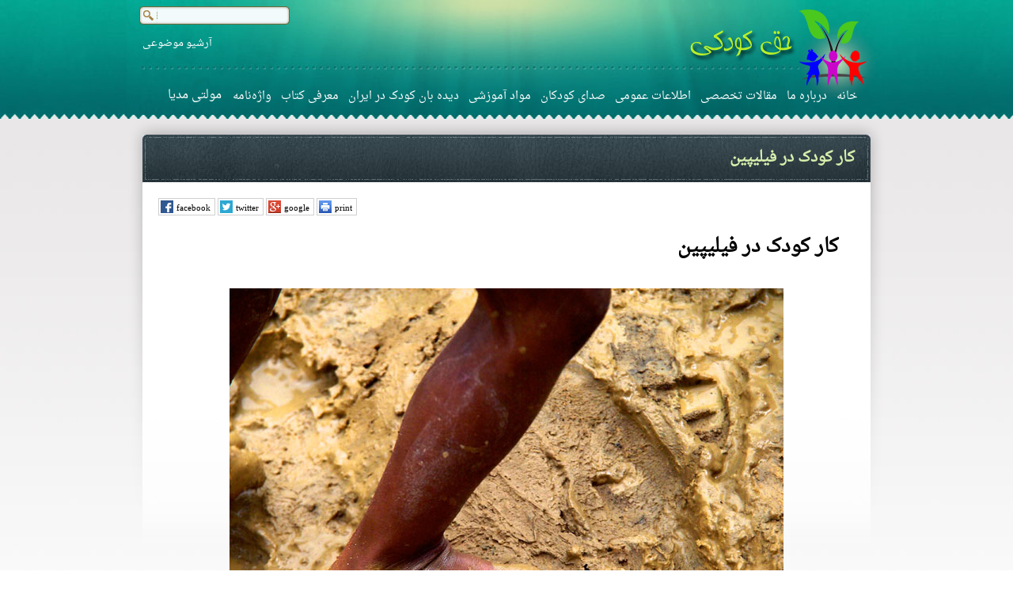

--- FILE ---
content_type: text/html; charset=UTF-8
request_url: https://right-to-childhood.com/?p=131
body_size: 5164
content:
<!DOCTYPE html>
<!--[if IE 7]>
<html class="ie ie7" lang="en-US">
<![endif]-->
<!--[if IE 8]>
<html class="ie ie8" lang="en-US">
<![endif]-->
<!--[if !(IE 7) & !(IE 8)]><!-->
<html lang="en-US">
<!--<![endif]-->
<head>
<meta charset="UTF-8" />
<meta name="viewport" content="width=device-width" />
<title>کار کودک در فیلیپین | Right to Childhood</title>
<link rel="pingback" href="https://right-to-childhood.com/xmlrpc.php" />
<!--[if lt IE 9]>
<script src="https://right-to-childhood.com/wp-content/themes/koodaki/js/html5.js" type="text/javascript"></script>
<![endif]-->
<meta property="og:title" content="کار کودک در فیلیپین" />
<meta property="og:description" content="&nbsp; کودک کارگر معدن طلا با پای برهنه در گل‌و‌لای و سنگ - در فیلیپین، حدود 18000 کودک در معادنی در مقیاس های کوچک کار می کنند. این کشور رتبه هجدهم تولید طلا را در سراسر جهان به خود اختصاص [&hellip;]" />
<meta property="og:type" content="article" />
<meta property="og:url" content="https://right-to-childhood.com/?p=131" />
<meta property="og:image" content="https://right-to-childhood.com/wp-content/uploads/2014/11/Price-Gold-Philippines-2014.jpg" />
<meta property="og:site_name" content="حق کودکی" />
<link rel='dns-prefetch' href='//s.w.org' />
<link rel="alternate" type="application/rss+xml" title="Right to Childhood &raquo; Feed" href="https://right-to-childhood.com/?feed=rss2" />
<link rel="alternate" type="application/rss+xml" title="Right to Childhood &raquo; Comments Feed" href="https://right-to-childhood.com/?feed=comments-rss2" />
<link rel="alternate" type="application/rss+xml" title="Right to Childhood &raquo; کار کودک در فیلیپین Comments Feed" href="https://right-to-childhood.com/?feed=rss2&#038;p=131" />
		<script type="text/javascript">
			window._wpemojiSettings = {"baseUrl":"https:\/\/s.w.org\/images\/core\/emoji\/12.0.0-1\/72x72\/","ext":".png","svgUrl":"https:\/\/s.w.org\/images\/core\/emoji\/12.0.0-1\/svg\/","svgExt":".svg","source":{"concatemoji":"https:\/\/right-to-childhood.com\/wp-includes\/js\/wp-emoji-release.min.js?ver=5.2.21"}};
			!function(e,a,t){var n,r,o,i=a.createElement("canvas"),p=i.getContext&&i.getContext("2d");function s(e,t){var a=String.fromCharCode;p.clearRect(0,0,i.width,i.height),p.fillText(a.apply(this,e),0,0);e=i.toDataURL();return p.clearRect(0,0,i.width,i.height),p.fillText(a.apply(this,t),0,0),e===i.toDataURL()}function c(e){var t=a.createElement("script");t.src=e,t.defer=t.type="text/javascript",a.getElementsByTagName("head")[0].appendChild(t)}for(o=Array("flag","emoji"),t.supports={everything:!0,everythingExceptFlag:!0},r=0;r<o.length;r++)t.supports[o[r]]=function(e){if(!p||!p.fillText)return!1;switch(p.textBaseline="top",p.font="600 32px Arial",e){case"flag":return s([55356,56826,55356,56819],[55356,56826,8203,55356,56819])?!1:!s([55356,57332,56128,56423,56128,56418,56128,56421,56128,56430,56128,56423,56128,56447],[55356,57332,8203,56128,56423,8203,56128,56418,8203,56128,56421,8203,56128,56430,8203,56128,56423,8203,56128,56447]);case"emoji":return!s([55357,56424,55356,57342,8205,55358,56605,8205,55357,56424,55356,57340],[55357,56424,55356,57342,8203,55358,56605,8203,55357,56424,55356,57340])}return!1}(o[r]),t.supports.everything=t.supports.everything&&t.supports[o[r]],"flag"!==o[r]&&(t.supports.everythingExceptFlag=t.supports.everythingExceptFlag&&t.supports[o[r]]);t.supports.everythingExceptFlag=t.supports.everythingExceptFlag&&!t.supports.flag,t.DOMReady=!1,t.readyCallback=function(){t.DOMReady=!0},t.supports.everything||(n=function(){t.readyCallback()},a.addEventListener?(a.addEventListener("DOMContentLoaded",n,!1),e.addEventListener("load",n,!1)):(e.attachEvent("onload",n),a.attachEvent("onreadystatechange",function(){"complete"===a.readyState&&t.readyCallback()})),(n=t.source||{}).concatemoji?c(n.concatemoji):n.wpemoji&&n.twemoji&&(c(n.twemoji),c(n.wpemoji)))}(window,document,window._wpemojiSettings);
		</script>
		<style type="text/css">
img.wp-smiley,
img.emoji {
	display: inline !important;
	border: none !important;
	box-shadow: none !important;
	height: 1em !important;
	width: 1em !important;
	margin: 0 .07em !important;
	vertical-align: -0.1em !important;
	background: none !important;
	padding: 0 !important;
}
</style>
	<link rel='stylesheet' id='wp-block-library-css'  href='https://right-to-childhood.com/wp-includes/css/dist/block-library/style.min.css?ver=5.2.21' type='text/css' media='all' />
<link rel='stylesheet' id='koodaki-style-css'  href='https://right-to-childhood.com/wp-content/themes/koodaki/style.css?ver=2' type='text/css' media='all' />
<link rel='stylesheet' id='koodaki-highlight-css'  href='https://right-to-childhood.com/wp-content/themes/koodaki/highlight.css?ver=2' type='text/css' media='all' />
<script type='text/javascript' src='https://right-to-childhood.com/wp-includes/js/jquery/jquery.js?ver=1.12.4-wp'></script>
<script type='text/javascript' src='https://right-to-childhood.com/wp-includes/js/jquery/jquery-migrate.min.js?ver=1.4.1'></script>
<link rel='https://api.w.org/' href='https://right-to-childhood.com/index.php?rest_route=/' />
<link rel="EditURI" type="application/rsd+xml" title="RSD" href="https://right-to-childhood.com/xmlrpc.php?rsd" />
<link rel="wlwmanifest" type="application/wlwmanifest+xml" href="https://right-to-childhood.com/wp-includes/wlwmanifest.xml" /> 
<link rel='prev' title='بدن من به خودم تعلق دارد!' href='https://right-to-childhood.com/?p=123' />
<link rel='next' title='نه! به ازدواج کودکان' href='https://right-to-childhood.com/?p=153' />
<meta name="generator" content="WordPress 5.2.21" />
<link rel="canonical" href="https://right-to-childhood.com/?p=131" />
<link rel='shortlink' href='https://right-to-childhood.com/?p=131' />
<link rel="alternate" type="application/json+oembed" href="https://right-to-childhood.com/index.php?rest_route=%2Foembed%2F1.0%2Fembed&#038;url=https%3A%2F%2Fright-to-childhood.com%2F%3Fp%3D131" />
<link rel="alternate" type="text/xml+oembed" href="https://right-to-childhood.com/index.php?rest_route=%2Foembed%2F1.0%2Fembed&#038;url=https%3A%2F%2Fright-to-childhood.com%2F%3Fp%3D131&#038;format=xml" />
		<style type="text/css">.recentcomments a{display:inline !important;padding:0 !important;margin:0 !important;}</style>
		</head>

<body >

<div class="header-box">
  <div class="header-content">
	<a href="https://right-to-childhood.com" class="logo"></a>
	<form class="search-form" method="get" id="searchform" action="https://right-to-childhood.com"><input type="text" value="" name="s" id="s" /><input class="button" type="submit" value="" /></form>	<div class="dropdown-menu" id="tag-menu-1">
	<div class="dropdown-menu-title">آرشيو موضوعی</div>
	<div class="dropdown-menu-items"><ul id="menu-categorymenu" class="menu"><li id="menu-item-763" class="menu-item menu-item-type-taxonomy menu-item-object-category menu-item-763"><a href="https://right-to-childhood.com/?cat=20">آموزش جنسی</a></li>
<li id="menu-item-46" class="menu-item menu-item-type-taxonomy menu-item-object-category menu-item-46"><a href="https://right-to-childhood.com/?cat=17">برابری جنسیتی</a></li>
<li id="menu-item-764" class="menu-item menu-item-type-taxonomy menu-item-object-category menu-item-764"><a href="https://right-to-childhood.com/?cat=23">تحصیل و آموزش</a></li>
<li id="menu-item-834" class="menu-item menu-item-type-taxonomy menu-item-object-category menu-item-834"><a href="https://right-to-childhood.com/?cat=28">حمایت از کودکان</a></li>
<li id="menu-item-47" class="menu-item menu-item-type-taxonomy menu-item-object-category menu-item-47"><a href="https://right-to-childhood.com/?cat=16">خشونت عليه کودکان</a></li>
<li id="menu-item-48" class="menu-item menu-item-type-taxonomy menu-item-object-category menu-item-48"><a href="https://right-to-childhood.com/?cat=18">دوران کودکی</a></li>
<li id="menu-item-765" class="menu-item menu-item-type-taxonomy menu-item-object-category menu-item-765"><a href="https://right-to-childhood.com/?cat=24">کودکان پناه‌جو، پناهنده، مهاجر</a></li>
</ul></div>
	</div>

	<div class="menu-mainmenu-container"><ul id="menu-mainmenu" class="main-menu"><li id="menu-item-4" class="menu-item menu-item-type-custom menu-item-object-custom menu-item-home menu-item-4"><a href="http://right-to-childhood.com/">خانه</a></li>
<li id="menu-item-13" class="menu-item menu-item-type-post_type menu-item-object-page menu-item-13"><a href="https://right-to-childhood.com/?page_id=2">درباره ما</a></li>
<li id="menu-item-9" class="menu-item menu-item-type-taxonomy menu-item-object-category menu-item-9"><a href="https://right-to-childhood.com/?cat=9">مقالات تخصصی</a></li>
<li id="menu-item-446" class="menu-item menu-item-type-taxonomy menu-item-object-category menu-item-446"><a href="https://right-to-childhood.com/?cat=22">اطلاعات عمومی</a></li>
<li id="menu-item-6" class="menu-item menu-item-type-taxonomy menu-item-object-category menu-item-6"><a href="https://right-to-childhood.com/?cat=6">صدای کودکان</a></li>
<li id="menu-item-10" class="menu-item menu-item-type-taxonomy menu-item-object-category menu-item-10"><a href="https://right-to-childhood.com/?cat=10">مواد آموزشی</a></li>
<li id="menu-item-1589" class="menu-item menu-item-type-taxonomy menu-item-object-category menu-item-1589"><a href="https://right-to-childhood.com/?cat=29">دیده بان کودک در ایران</a></li>
<li id="menu-item-8" class="menu-item menu-item-type-taxonomy menu-item-object-category menu-item-8"><a href="https://right-to-childhood.com/?cat=8">معرفی کتاب</a></li>
<li id="menu-item-1013" class="menu-item menu-item-type-post_type menu-item-object-page menu-item-1013"><a href="https://right-to-childhood.com/?page_id=997">واژه‌نامه</a></li>
</ul></div>	<div class="dropdown-menu" id="tag-menu-2">
	<div class="dropdown-menu-title">مولتی مدیا</div>
	<div class="dropdown-menu-items"><ul id="menu-multimediamenu" class="menu"><li id="menu-item-323" class="menu-item menu-item-type-taxonomy menu-item-object-category menu-item-323"><a href="https://right-to-childhood.com/?cat=3">ويدئو</a></li>
<li id="menu-item-1669" class="menu-item menu-item-type-taxonomy menu-item-object-category menu-item-1669"><a href="https://right-to-childhood.com/?cat=30">پادکست جای خالی</a></li>
<li id="menu-item-321" class="menu-item menu-item-type-taxonomy menu-item-object-category menu-item-321"><a href="https://right-to-childhood.com/?cat=12">صوت</a></li>
<li id="menu-item-324" class="menu-item menu-item-type-taxonomy menu-item-object-category current-post-ancestor current-menu-parent current-post-parent menu-item-324"><a href="https://right-to-childhood.com/?cat=14">قاب روز</a></li>
<li id="menu-item-322" class="menu-item menu-item-type-taxonomy menu-item-object-category menu-item-322"><a href="https://right-to-childhood.com/?cat=13">متن پی دی اف</a></li>
</ul></div>
	</div>

  </div> 
</div>
<div class="page" >

	<div class="wrapper">
<div class="page-container">
  <div class="page-header">
    <p>کار کودک در فیلیپین</p>    
    
  </div>

<div class="page-content">

  <div class="metadatabar">
	 <div class="share-button" id="share-facebook" data-href="https://right-to-childhood.com/?p=131" >facebook</div>
      <div class="share-button" id="share-twitter" data-href="https://right-to-childhood.com/?p=131" data-text="کار کودک در فیلیپین">twitter</div>
      <div class="share-button" id="share-google" data-href="https://right-to-childhood.com/?p=131">google</div>
      <a class="share-button" id="share-print" href="https://right-to-childhood.com/?p=131&print=1">print</a>
	  	  </div>


<div class="page-title"><h1>کار کودک در فیلیپین</h1></div>

  <div  class="page-text">
  <p><a href="http://right-to-childhood.com/wp-content/uploads/2014/11/Price-Gold-Philippines-2014.jpg"><img class="aligncenter size-full wp-image-132" src="http://right-to-childhood.com/wp-content/uploads/2014/11/Price-Gold-Philippines-2014.jpg" alt="Price-Gold-Philippines-2014" width="700" height="525" srcset="https://right-to-childhood.com/wp-content/uploads/2014/11/Price-Gold-Philippines-2014.jpg 700w, https://right-to-childhood.com/wp-content/uploads/2014/11/Price-Gold-Philippines-2014-300x225.jpg 300w, https://right-to-childhood.com/wp-content/uploads/2014/11/Price-Gold-Philippines-2014-624x468.jpg 624w" sizes="(max-width: 700px) 100vw, 700px" /></a></p>
<p>&nbsp;</p>
<p><em>کودک کارگر معدن طلا با پای برهنه در گل‌و‌لای و سنگ </em><em>- در فیلیپین، حدود 18000 کودک در معادنی در مقیاس های کوچک کار می کنند. این کشور رتبه هجدهم تولید طلا را در سراسر جهان به خود اختصاص داده است. افزایش مدام قیمت طلای جهانی نسبت مستقیم با افزایش تعداد کارگران کودک دارد</em><em>.</em></p>
<p style="text-align: left;"><em>عکس و توضیح از لاری پرایس</em></p>
<p style="text-align: left;"><em>منبع عکس</em><em>: larrycprice.com</em><em>- </em><em> </em><em>Larry C. Price</em></p>
  </div>

 </div>

 <div class="bseperator"></div>
</div>

</div><!-- .wrapper -->
</div><!-- .page -->

<div class="page-footer-box">
  <div class="page-footer-container">
    <div class="page-footer">
      <a href="https://right-to-childhood.com" class="footer-logo"></a>
            <div class="footer-buttons">
        <a href="https://www.facebook.com/pages/Right-to-Childhood-%D8%AD%D9%82-%DA%A9%D9%88%D8%AF%DA%A9%DB%8C/839110329466898" class="social-button" id="facebook"></a>
        <a href="https://twitter.com/right2childhood?lang=en" class="social-button" id="twitter"></a>
        <a href="https://plus.google.com/107604046535411639954" class="social-button" id="google"></a>
        <a href="https://www.youtube.com/channel/UCTT8pWsfrxKYwk9XUsItzaA" class="social-button" id="youtube"></a>
        <a href="https://instagram.com/right2childhood" class="social-button" id="instagram"></a>
        <a href="https://right-to-childhood.com/?feed=rss2" class="social-button" id="rss">
        </a>
      </div>
      
      <div class="menu-mainmenu-container"><ul id="menu-mainmenu-1" class="footer-menu"><li class="menu-item menu-item-type-custom menu-item-object-custom menu-item-home menu-item-4"><a href="http://right-to-childhood.com/">خانه</a></li>
<li class="menu-item menu-item-type-post_type menu-item-object-page menu-item-13"><a href="https://right-to-childhood.com/?page_id=2">درباره ما</a></li>
<li class="menu-item menu-item-type-taxonomy menu-item-object-category menu-item-9"><a href="https://right-to-childhood.com/?cat=9">مقالات تخصصی</a></li>
<li class="menu-item menu-item-type-taxonomy menu-item-object-category menu-item-446"><a href="https://right-to-childhood.com/?cat=22">اطلاعات عمومی</a></li>
<li class="menu-item menu-item-type-taxonomy menu-item-object-category menu-item-6"><a href="https://right-to-childhood.com/?cat=6">صدای کودکان</a></li>
<li class="menu-item menu-item-type-taxonomy menu-item-object-category menu-item-10"><a href="https://right-to-childhood.com/?cat=10">مواد آموزشی</a></li>
<li class="menu-item menu-item-type-taxonomy menu-item-object-category menu-item-1589"><a href="https://right-to-childhood.com/?cat=29">دیده بان کودک در ایران</a></li>
<li class="menu-item menu-item-type-taxonomy menu-item-object-category menu-item-8"><a href="https://right-to-childhood.com/?cat=8">معرفی کتاب</a></li>
<li class="menu-item menu-item-type-post_type menu-item-object-page menu-item-1013"><a href="https://right-to-childhood.com/?page_id=997">واژه‌نامه</a></li>
</ul></div>      <p class="copyright">استفاده از مطالب سايت "حق کودکی" تنها با ذکر منبع مجاز است</p>
      <script type='text/javascript' src='https://right-to-childhood.com/wp-content/themes/koodaki/js/slider.js?ver=20140711'></script>
<script type='text/javascript' src='https://right-to-childhood.com/wp-content/themes/koodaki/js/tagmenu.js?ver=20140711'></script>
<script type='text/javascript' src='https://right-to-childhood.com/wp-content/themes/koodaki/js/page.js?ver=20140711'></script>
<script type='text/javascript' src='https://right-to-childhood.com/wp-includes/js/wp-embed.min.js?ver=5.2.21'></script>
    </div>
  </div>
</div>
</body>
</html>

--- FILE ---
content_type: text/css
request_url: https://right-to-childhood.com/wp-content/themes/koodaki/style.css?ver=2
body_size: 7937
content:
/*
Theme Name: Koodaki
*/

@font-face {
    font-family: 'iran';
    src: url('./fonts/droid.ttf'), url('./fonts/droid.woff');
}

@font-face {
  font-family: 'Terafik';
  src: url('./fonts/wTerafik.woff') format('woff'), url('./fonts/wTerafik.ttf')  format('truetype'), url('./fonts/wTerafik.svg#Terafik-Bold') format('svg');
}


html, body, div, span, applet, object, iframe, h1, h2, h3, h4, h5, h6, p, blockquote, pre, a, abbr, acronym, address, big, cite, code, del, dfn, img, ins, kbd, q, s, samp, small, strike, strong, sub, sup, tt, var, b, u, i, center, dl, dt, dd, ol, ul, li, fieldset, form, label, legend, table, caption, tbody, tfoot, thead, tr, th, td, article, aside, canvas, details, embed, figure, figcaption, footer, header, hgroup, menu, nav, output, ruby, section, summary, time, mark, audio, video {
	margin: 0;
	padding: 0;
	border: 0;
	font-size: 105%;
	vertical-align: baseline;
}

body 
{
	line-height: 1;
}


ul {
	list-style: none;
}

ol
{
	list-style: arabic-indic;
}

blockquote,
q {
	quotes: none;
}
blockquote:before,
blockquote:after,
q:before,
q:after {
	content: '';
	content: none;
}
table {
	border-collapse: collapse;
	border-spacing: 0;
}
caption,
th,
td {
	font-weight: normal;
	text-align: left;
}
h1,
h2,
h3,
h4,
h5,
h6 {
	clear: both;
}
html {
	overflow-y: scroll;
	font-size: 100%;
	-webkit-text-size-adjust: 100%;
	-ms-text-size-adjust: 100%;
}
a:focus {
	outline: thin dotted;
}
article,
aside,
details,
figcaption,
figure,
footer,
header,
hgroup,
nav,
section {
	display: block;
}
audio,
canvas,
video {
	display: inline-block;
}
audio:not([controls]) {
	display: none;
}
del {
	color: #333;
}
ins {
	background: #fff9c0;
	text-decoration: none;
}
hr {
	background-color: #ccc;
	border: 0;
	height: 1px;
	margin: 24px;
	margin-bottom: 1.714285714rem;
}
sub,
sup {
	font-size: 75%;
	line-height: 0;
	position: relative;
	vertical-align: baseline;
}
sup {
	top: -0.5em;
}
sub {
	bottom: -0.25em;
}
small {
	font-size: smaller;
}
img {
	border: 0;
	-ms-interpolation-mode: bicubic;
}

/* Clearing floats */
.clear:after,
.wrapper:after,
.format-status .entry-header:after {
	clear: both;
}
.clear:before,
.clear:after,
.wrapper:before,
.wrapper:after,
.format-status .entry-header:before,
.format-status .entry-header:after {
	display: table;
	content: "";
}


/* =Repeatable patterns
-------------------------------------------------------------- */

/* Small headers */
.archive-title,
.page-title,
.widget-title,
.entry-content th,
.comment-content th {
	font-size: 11px;
	font-size: 0.785714286rem;
	line-height: 2.181818182;
	font-weight: bold;
	text-transform: uppercase;
	color: #636363;
}

/* Shared Post Format styling */
article.format-quote footer.entry-meta,
article.format-link footer.entry-meta,
article.format-status footer.entry-meta {
	font-size: 11px;
	font-size: 0.785714286rem;
	line-height: 2.181818182;
}

/* Form fields, general styles first */
button,
input,
select,
textarea {
	border: 1px solid #ccc;
	border-radius: 3px;
	font-family: inherit;
	padding: 6px;
	padding: 0.428571429rem;
}
button,
input {
	line-height: normal;
}
textarea {
	font-size: 100%;
	overflow: auto;
	vertical-align: top;
}

/* Reset non-text input types */
input[type="checkbox"],
input[type="radio"],
input[type="file"],
input[type="hidden"],
input[type="image"],
input[type="color"] {
	border: 0;
	border-radius: 0;
	padding: 0;
}

/* Buttons */
.menu-toggle,
input[type="submit"],
input[type="button"],
input[type="reset"],
article.post-password-required input[type=submit],
.bypostauthor cite span {
	padding: 6px 10px;
	padding: 0.428571429rem 0.714285714rem;
	font-size: 11px;
	font-size: 0.785714286rem;
	line-height: 1.428571429;
	font-weight: normal;
	color: #7c7c7c;
	background-color: #e6e6e6;
	background-repeat: repeat-x;
	background-image: -moz-linear-gradient(top, #f4f4f4, #e6e6e6);
	background-image: -ms-linear-gradient(top, #f4f4f4, #e6e6e6);
	background-image: -webkit-linear-gradient(top, #f4f4f4, #e6e6e6);
	background-image: -o-linear-gradient(top, #f4f4f4, #e6e6e6);
	background-image: linear-gradient(top, #f4f4f4, #e6e6e6);
	border: 1px solid #d2d2d2;
	border-radius: 3px;
	box-shadow: 0 1px 2px rgba(64, 64, 64, 0.1);
}
.menu-toggle,
button,
input[type="submit"],
input[type="button"],
input[type="reset"] {
	cursor: pointer;
}
button[disabled],
input[disabled] {
	cursor: default;
}
.menu-toggle:hover,
.menu-toggle:focus,
button:hover,
input[type="submit"]:hover,
input[type="button"]:hover,
input[type="reset"]:hover,
article.post-password-required input[type=submit]:hover {
	color: #5e5e5e;
	background-color: #ebebeb;
	background-repeat: repeat-x;
	background-image: -moz-linear-gradient(top, #f9f9f9, #ebebeb);
	background-image: -ms-linear-gradient(top, #f9f9f9, #ebebeb);
	background-image: -webkit-linear-gradient(top, #f9f9f9, #ebebeb);
	background-image: -o-linear-gradient(top, #f9f9f9, #ebebeb);
	background-image: linear-gradient(top, #f9f9f9, #ebebeb);
}
.menu-toggle:active,
.menu-toggle.toggled-on,
button:active,
input[type="submit"]:active,
input[type="button"]:active,
input[type="reset"]:active {
	color: #757575;
	background-color: #e1e1e1;
	background-repeat: repeat-x;
	background-image: -moz-linear-gradient(top, #ebebeb, #e1e1e1);
	background-image: -ms-linear-gradient(top, #ebebeb, #e1e1e1);
	background-image: -webkit-linear-gradient(top, #ebebeb, #e1e1e1);
	background-image: -o-linear-gradient(top, #ebebeb, #e1e1e1);
	background-image: linear-gradient(top, #ebebeb, #e1e1e1);
	box-shadow: inset 0 0 8px 2px #c6c6c6, 0 1px 0 0 #f4f4f4;
	border-color: transparent;
}
.bypostauthor cite span {
	color: #fff;
	background-color: #21759b;
	background-image: none;
	border: 1px solid #1f6f93;
	border-radius: 2px;
	box-shadow: none;
	padding: 0;
}

/* Responsive images */
.entry-content img,
.comment-content img,
.widget img {
	max-width: 100%; /* Fluid images for posts, comments, and widgets */
}
img[class*="align"],
img[class*="wp-image-"],
img[class*="attachment-"] {
	height: auto; /* Make sure images with WordPress-added height and width attributes are scaled correctly */
}
img.size-full,
img.size-large,
img.header-image,
img.wp-post-image {
	max-width: 100%;
	height: auto; /* Make sure images with WordPress-added height and width attributes are scaled correctly */
}

/* Make sure videos and embeds fit their containers */
embed,
iframe,
object,
video {
	max-width: 100%;
}
.entry-content .twitter-tweet-rendered {
	max-width: 100% !important; /* Override the Twitter embed fixed width */
}

/* Images */
.alignleft {
	float: left;
}
.alignright {
	float: right;
}
.aligncenter {
	display: block;
	margin-left: auto;
	margin-right: auto;
}
.entry-content img,
.comment-content img,
.widget img,
img.header-image,
.author-avatar img,
img.wp-post-image {
	/* Add fancy borders to all WordPress-added images but not things like badges and icons and the like */
	border-radius: 3px;
	box-shadow: 0 1px 4px rgba(0, 0, 0, 0.2);
}
.wp-caption {
	max-width: 100%; /* Keep wide captions from overflowing their container. */
	padding: 4px;
}
.wp-caption .wp-caption-text,
.gallery-caption,
.entry-caption {
	font-style: italic;
	font-size: 12px;
	font-size: 0.857142857rem;
	line-height: 2;
	color: #757575;
}
img.wp-smiley,
.rsswidget img {
	border: 0;
	border-radius: 0;
	box-shadow: none;
	margin-bottom: 0;
	margin-top: 0;
	padding: 0;
}
.entry-content dl.gallery-item {
	margin: 0;
}
.gallery-item a,
.gallery-caption {
	width: 90%;
}
.gallery-item a {
	display: block;
}
.gallery-caption a {
	display: inline;
}
.gallery-columns-1 .gallery-item a {
	max-width: 100%;
	width: auto;
}
.gallery .gallery-icon img {
	height: auto;
	max-width: 90%;
	padding: 5%;
}
.gallery-columns-1 .gallery-icon img {
	padding: 3%;
}

/* Navigation */
.site-content nav {
	clear: both;
	line-height: 2;
	overflow: hidden;
}
#nav-above {
	padding: 24px 0;
	padding: 1.714285714rem 0;
}
#nav-above {
	display: none;
}
.paged #nav-above {
	display: block;
}
.nav-previous,
.previous-image {
	float: left;
	width: 50%;
}
.nav-next,
.next-image {
	float: right;
	text-align: right;
	width: 50%;
}
.nav-single + .comments-area,
#comment-nav-above {
	margin: 48px 0;
	margin: 3.428571429rem 0;
}

/* Author profiles */
.author .archive-header {
	margin-bottom: 24px;
	margin-bottom: 1.714285714rem;
}
.author-info {
	border-top: 1px solid #ededed;
	margin: 24px 0;
	margin: 1.714285714rem 0;
	padding-top: 24px;
	padding-top: 1.714285714rem;
	overflow: hidden;
}
.author-description p {
	color: #757575;
	font-size: 13px;
	font-size: 0.928571429rem;
	line-height: 1.846153846;
}
.author.archive .author-info {
	border-top: 0;
	margin: 0 0 48px;
	margin: 0 0 3.428571429rem;
}
.author.archive .author-avatar {
	margin-top: 0;
}


/* =Basic structure
-------------------------------------------------------------- */

/* Body, links, basics */
html {
	font-size: 87.5%;
}
body {
	font-size: 14px;
	font-size: 1rem;
	font-family: Helvetica, Arial, sans-serif;
	text-rendering: optimizeLegibility;
	color: #444;
}
body.custom-font-enabled {
	font-family: "Open Sans", Helvetica, Arial, sans-serif;
}
a {
	outline: none;
	color: #21759b;
}
a:hover {
	color: #0f3647;
}

/* Assistive text */
.assistive-text,
.site .screen-reader-text {
	position: absolute !important;
	clip: rect(1px, 1px, 1px, 1px);
}
.main-navigation .assistive-text:focus {
	background: #fff;
	border: 2px solid #333;
	border-radius: 3px;
	clip: auto !important;
	color: #000;
	display: block;
	font-size: 12px;
	padding: 12px;
	position: absolute;
	top: 5px;
	left: 5px;
	z-index: 100000; /* Above WP toolbar */
}

/* Page structure */
.site {
	padding: 0 24px;
	padding: 0 1.714285714rem;
	background-color: #fff;
}
.site-content {
	margin: 24px 0 0;
	margin: 1.714285714rem 0 0;
}
.widget-area {
	margin: 24px 0 0;
	margin: 1.714285714rem 0 0;
}

/* Header */
.site-header {
	padding: 24px 0;
	padding: 1.714285714rem 0;
}
.site-header h1,
.site-header h2 {
	text-align: center;
}
.site-header h1 a,
.site-header h2 a {
	color: #515151;
	display: inline-block;
	text-decoration: none;
}
.site-header h1 a:hover,
.site-header h2 a:hover {
	color: #21759b;
}
.site-header h1 {
	font-size: 24px;
	font-size: 1.714285714rem;
	line-height: 1.285714286;
	margin-bottom: 14px;
	margin-bottom: 1rem;
}
.site-header h2 {
	font-weight: normal;
	font-size: 13px;
	font-size: 0.928571429rem;
	line-height: 1.846153846;
	color: #757575;
}
.header-image {
	margin-top: 24px;
	margin-top: 1.714285714rem;
}

/* Navigation Menu */
.main-navigation {
	margin-top: 24px;
	margin-top: 1.714285714rem;
	text-align: center;
}
.main-navigation li {
	margin-top: 24px;
	margin-top: 1.714285714rem;
	font-size: 12px;
	font-size: 0.857142857rem;
	line-height: 1.42857143;
}
.main-navigation a {
	color: #5e5e5e;
}
.main-navigation a:hover,
.main-navigation a:focus {
	color: #21759b;
}
.main-navigation ul.nav-menu,
.main-navigation div.nav-menu > ul {
	display: none;
}
.main-navigation ul.nav-menu.toggled-on,
.menu-toggle {
	display: inline-block;
}

/* Banner */
section[role="banner"] {
	margin-bottom: 48px;
	margin-bottom: 3.428571429rem;
}

/* Sidebar */
.widget-area .widget {
	-webkit-hyphens: auto;
	-moz-hyphens: auto;
	hyphens: auto;
	margin-bottom: 48px;
	margin-bottom: 3.428571429rem;
	word-wrap: break-word;
}
.widget-area .widget h3 {
	margin-bottom: 24px;
	margin-bottom: 1.714285714rem;
}
.widget-area .widget p,
.widget-area .widget li,
.widget-area .widget .textwidget {
	font-size: 13px;
	font-size: 0.928571429rem;
	line-height: 1.846153846;
}
.widget-area .widget p {
	margin-bottom: 24px;
	margin-bottom: 1.714285714rem;
}
.widget-area .textwidget ul {
	list-style: disc outside;
	margin: 0 0 24px;
	margin: 0 0 1.714285714rem;
}
.widget-area .textwidget li {
	margin-left: 36px;
	margin-left: 2.571428571rem;
}
.widget-area .widget a {
	color: #757575;
}
.widget-area .widget a:hover {
	color: #21759b;
}
.widget-area .widget a:visited {
	color: #9f9f9f;
}
.widget-area #s {
	width: 53.66666666666%; /* define a width to avoid dropping a wider submit button */
}

/* Footer */
footer[role="contentinfo"] {
	border-top: 1px solid #ededed;
	clear: both;
	font-size: 12px;
	font-size: 0.857142857rem;
	line-height: 2;
	max-width: 960px;
	max-width: 68.571428571rem;
	margin-top: 24px;
	margin-top: 1.714285714rem;
	margin-left: auto;
	margin-right: auto;
	padding: 24px 0;
	padding: 1.714285714rem 0;
}
footer[role="contentinfo"] a {
	color: #686868;
}
footer[role="contentinfo"] a:hover {
	color: #21759b;
}


/* =Main content and comment content
-------------------------------------------------------------- */

.entry-meta {
	clear: both;
}
.entry-header {
	margin-bottom: 24px;
	margin-bottom: 1.714285714rem;
}
.entry-header img.wp-post-image {
	margin-bottom: 24px;
	margin-bottom: 1.714285714rem;
}
.entry-header .entry-title {
	font-size: 20px;
	font-size: 1.428571429rem;
	line-height: 1.2;
	font-weight: normal;
}
.entry-header .entry-title a {
	text-decoration: none;
}
.entry-header .entry-format {
	margin-top: 24px;
	margin-top: 1.714285714rem;
	font-weight: normal;
}
.entry-header .comments-link {
	margin-top: 24px;
	margin-top: 1.714285714rem;
	font-size: 13px;
	font-size: 0.928571429rem;
	line-height: 1.846153846;
	color: #757575;
}
.comments-link a,
.entry-meta a {
	color: #757575;
}
.comments-link a:hover,
.entry-meta a:hover {
	color: #21759b;
}
article.sticky .featured-post {
	border-top: 4px double #ededed;
	border-bottom: 4px double #ededed;
	color: #757575;
	font-size: 13px;
	font-size: 0.928571429rem;
	line-height: 3.692307692;
	margin-bottom: 24px;
	margin-bottom: 1.714285714rem;
	text-align: center;
}
.entry-content,
.entry-summary,
.mu_register {
	line-height: 1.714285714;
}
.entry-content h1,
.comment-content h1,
.entry-content h2,
.comment-content h2,
.entry-content h3,
.comment-content h3,
.entry-content h4,
.comment-content h4,
.entry-content h5,
.comment-content h5,
.entry-content h6,
.comment-content h6 {
	margin: 24px 0;
	margin: 1.714285714rem 0;
	line-height: 1.714285714;
}
.entry-content h1,
.comment-content h1 {
	font-size: 21px;
	font-size: 1.5rem;
	line-height: 1.5;
}
.entry-content h2,
.comment-content h2,
.mu_register h2 {
	font-size: 18px;
	font-size: 1.285714286rem;
	line-height: 1.6;
}
.entry-content h3,
.comment-content h3 {
	font-size: 16px;
	font-size: 1.142857143rem;
	line-height: 1.846153846;
}
.entry-content h4,
.comment-content h4 {
	font-size: 14px;
	font-size: 1rem;
	line-height: 1.846153846;
}
.entry-content h5,
.comment-content h5 {
	font-size: 13px;
	font-size: 0.928571429rem;
	line-height: 1.846153846;
}
.entry-content h6,
.comment-content h6 {
	font-size: 12px;
	font-size: 0.857142857rem;
	line-height: 1.846153846;
}
.entry-content p,
.entry-summary p,
.comment-content p,
.mu_register p {
	margin: 0 0 24px;
	margin: 0 0 1.714285714rem;
	line-height: 1.714285714;
}
.entry-content a:visited,
.comment-content a:visited {
	color: #9f9f9f;
}
.entry-content ol,
.comment-content ol,
.entry-content ul,
.comment-content ul,
.mu_register ul {
	margin: 0 0 24px;
	margin: 0 0 1.714285714rem;
	line-height: 1.714285714;
}
.entry-content ul ul,
.comment-content ul ul,
.entry-content ol ol,
.comment-content ol ol,
.entry-content ul ol,
.comment-content ul ol,
.entry-content ol ul,
.comment-content ol ul {
	margin-bottom: 0;
}
.entry-content ul,
.comment-content ul,
.mu_register ul {
	list-style: disc outside;
}
.entry-content ol,
.comment-content ol {
	list-style: decimal outside;
}
.entry-content li,
.comment-content li,
.mu_register li {
	margin: 0 0 0 36px;
	margin: 0 0 0 2.571428571rem;
}
.entry-content blockquote,
.comment-content blockquote {
	margin-bottom: 24px;
	margin-bottom: 1.714285714rem;
	padding: 24px;
	padding: 1.714285714rem;
	font-style: italic;
}
.entry-content blockquote p:last-child,
.comment-content blockquote p:last-child {
	margin-bottom: 0;
}
.entry-content code,
.comment-content code {
	font-family: Consolas, Monaco, Lucida Console, monospace;
	font-size: 12px;
	font-size: 0.857142857rem;
	line-height: 2;
}
.entry-content pre,
.comment-content pre {
	border: 1px solid #ededed;
	color: #666;
	font-family: Consolas, Monaco, Lucida Console, monospace;
	font-size: 12px;
	font-size: 0.857142857rem;
	line-height: 1.714285714;
	margin: 24px 0;
	margin: 1.714285714rem 0;
	overflow: auto;
	padding: 24px;
	padding: 1.714285714rem;
}
.entry-content pre code,
.comment-content pre code {
	display: block;
}
.entry-content abbr,
.comment-content abbr,
.entry-content dfn,
.comment-content dfn,
.entry-content acronym,
.comment-content acronym {
	border-bottom: 1px dotted #666;
	cursor: help;
}
.entry-content address,
.comment-content address {
	display: block;
	line-height: 1.714285714;
	margin: 0 0 24px;
	margin: 0 0 1.714285714rem;
}
img.alignleft,
.wp-caption.alignleft {
	margin: 12px 24px 12px 0;
	margin: 0.857142857rem 1.714285714rem 0.857142857rem 0;
}
img.alignright,
.wp-caption.alignright {
	margin: 12px 0 12px 24px;
	margin: 0.857142857rem 0 0.857142857rem 1.714285714rem;
}
img.aligncenter,
.wp-caption.aligncenter {
	clear: both;
	margin-top: 12px;
	margin-top: 0.857142857rem;
	margin-bottom: 12px;
	margin-bottom: 0.857142857rem;
}
.entry-content embed,
.entry-content iframe,
.entry-content object,
.entry-content video {
	margin-bottom: 24px;
	margin-bottom: 1.714285714rem;
}
.entry-content dl,
.comment-content dl {
	margin: 0 24px;
	margin: 0 1.714285714rem;
}
.entry-content dt,
.comment-content dt {
	font-weight: bold;
	line-height: 1.714285714;
}
.entry-content dd,
.comment-content dd {
	line-height: 1.714285714;
	margin-bottom: 24px;
	margin-bottom: 1.714285714rem;
}
.entry-content table,
.comment-content table {
	border-bottom: 1px solid #ededed;
	color: #757575;
	font-size: 12px;
	font-size: 0.857142857rem;
	line-height: 2;
	margin: 0 0 24px;
	margin: 0 0 1.714285714rem;
	width: 100%;
}
.entry-content table caption,
.comment-content table caption {
	font-size: 16px;
	font-size: 1.142857143rem;
	margin: 24px 0;
	margin: 1.714285714rem 0;
}
.entry-content td,
.comment-content td {
	border-top: 1px solid #ededed;
	padding: 6px 10px 6px 0;
}
.site-content article {
	border-bottom: 4px double #ededed;
	margin-bottom: 72px;
	margin-bottom: 5.142857143rem;
	padding-bottom: 24px;
	padding-bottom: 1.714285714rem;
	word-wrap: break-word;
	-webkit-hyphens: auto;
	-moz-hyphens: auto;
	hyphens: auto;
}
.page-links {
	clear: both;
	line-height: 1.714285714;
}
footer.entry-meta {
	margin-top: 24px;
	margin-top: 1.714285714rem;
	font-size: 13px;
	font-size: 0.928571429rem;
	line-height: 1.846153846;
	color: #757575;
}
.single-author .entry-meta .by-author {
	display: none;
}
.mu_register h2 {
	color: #757575;
	font-weight: normal;
}


/* =Archives
-------------------------------------------------------------- */

.archive-header
{
	margin-bottom: 48px;
	margin-bottom: 3.428571429rem;
	padding-bottom: 22px;
	padding-bottom: 1.571428571rem;
	border-bottom: 1px solid #ededed;
}
.archive-meta {
	color: #757575;
	font-size: 12px;
	font-size: 0.857142857rem;
	line-height: 2;
	margin-top: 22px;
	margin-top: 1.571428571rem;
}

/* =Single audio/video attachment view
-------------------------------------------------------------- */

.attachment .entry-content .mejs-audio {
	max-width: 400px;
}

.attachment .entry-content .mejs-container {
	margin-bottom: 24px;
}


/* =Single image attachment view
-------------------------------------------------------------- */

.article.attachment {
	overflow: hidden;
}
.image-attachment div.attachment {
	text-align: center;
}
.image-attachment div.attachment p {
	text-align: center;
}
.image-attachment div.attachment img {
	display: block;
	height: auto;
	margin: 0 auto;
	max-width: 100%;
}
.image-attachment .entry-caption {
	margin-top: 8px;
	margin-top: 0.571428571rem;
}


/* =Aside post format
-------------------------------------------------------------- */

article.format-aside h1 {
	margin-bottom: 24px;
	margin-bottom: 1.714285714rem;
}
article.format-aside h1 a {
	text-decoration: none;
	color: #4d525a;
}
article.format-aside h1 a:hover {
	color: #2e3542;
}
article.format-aside .aside {
	padding: 24px 24px 0;
	padding: 1.714285714rem;
	background: #d2e0f9;
	border-left: 22px solid #a8bfe8;
}
article.format-aside p {
	font-size: 13px;
	font-size: 0.928571429rem;
	line-height: 1.846153846;
	color: #4a5466;
}
article.format-aside blockquote:last-child,
article.format-aside p:last-child {
	margin-bottom: 0;
}


/* =Post formats
-------------------------------------------------------------- */

/* Image posts */
article.format-image footer h1 {
	font-size: 13px;
	font-size: 0.928571429rem;
	line-height: 1.846153846;
	font-weight: normal;
}
article.format-image footer h2 {
	font-size: 11px;
	font-size: 0.785714286rem;
	line-height: 2.181818182;
}
article.format-image footer a h2 {
	font-weight: normal;
}

/* Link posts */
article.format-link header {
	padding: 0 10px;
	padding: 0 0.714285714rem;
	float: right;
	font-size: 11px;
	font-size: 0.785714286rem;
	line-height: 2.181818182;
	font-weight: bold;
	font-style: italic;
	text-transform: uppercase;
	color: #848484;
	background-color: #ebebeb;
	border-radius: 3px;
}
article.format-link .entry-content {
	max-width: 80%;
	float: left;
}
article.format-link .entry-content a {
	font-size: 22px;
	font-size: 1.571428571rem;
	line-height: 1.090909091;
	text-decoration: none;
}

/* Quote posts */
article.format-quote .entry-content p {
	margin: 0;
	padding-bottom: 24px;
	padding-bottom: 1.714285714rem;
}
article.format-quote .entry-content blockquote {
	display: block;
	padding: 24px 24px 0;
	padding: 1.714285714rem 1.714285714rem 0;
	font-size: 15px;
	font-size: 1.071428571rem;
	line-height: 1.6;
	font-style: normal;
	color: #6a6a6a;
	background: #efefef;
}

/* Status posts */
.format-status .entry-header {
	margin-bottom: 24px;
	margin-bottom: 1.714285714rem;
}
.format-status .entry-header header {
	display: inline-block;
}
.format-status .entry-header h1 {
	font-size: 15px;
	font-size: 1.071428571rem;
	font-weight: normal;
	line-height: 1.6;
	margin: 0;
}
.format-status .entry-header h2 {
	font-size: 12px;
	font-size: 0.857142857rem;
	font-weight: normal;
	line-height: 2;
	margin: 0;
}
.format-status .entry-header header a {
	color: #757575;
}
.format-status .entry-header header a:hover {
	color: #21759b;
}
.format-status .entry-header img {
	float: left;
	margin-right: 21px;
	margin-right: 1.5rem;
}


/* =Comments
-------------------------------------------------------------- */

.comments-title {
	margin-bottom: 48px;
	margin-bottom: 3.428571429rem;
	font-size: 16px;
	font-size: 1.142857143rem;
	line-height: 1.5;
	font-weight: normal;
}
.comments-area article {
	margin: 24px 0;
	margin: 1.714285714rem 0;
}
.comments-area article header {
	margin: 0 0 48px;
	margin: 0 0 3.428571429rem;
	overflow: hidden;
	position: relative;
}
.comments-area article header img {
	float: left;
	padding: 0;
	line-height: 0;
}
.comments-area article header cite,
.comments-area article header time {
	display: block;
	margin-left: 85px;
	margin-left: 6.071428571rem;
}
.comments-area article header cite {
	font-style: normal;
	font-size: 15px;
	font-size: 1.071428571rem;
	line-height: 1.42857143;
}
.comments-area cite b {
	font-weight: normal;
}
.comments-area article header time {
	line-height: 1.714285714;
	text-decoration: none;
	font-size: 12px;
	font-size: 0.857142857rem;
	color: #5e5e5e;
}
.comments-area article header a {
	text-decoration: none;
	color: #5e5e5e;
}
.comments-area article header a:hover {
	color: #21759b;
}
.comments-area article header cite a {
	color: #444;
}
.comments-area article header cite a:hover {
	text-decoration: underline;
}
.comments-area article header h4 {
	position: absolute;
	top: 0;
	right: 0;
	padding: 6px 12px;
	padding: 0.428571429rem 0.857142857rem;
	font-size: 12px;
	font-size: 0.857142857rem;
	font-weight: normal;
	color: #fff;
	background-color: #0088d0;
	background-repeat: repeat-x;
	background-image: -moz-linear-gradient(top, #009cee, #0088d0);
	background-image: -ms-linear-gradient(top, #009cee, #0088d0);
	background-image: -webkit-linear-gradient(top, #009cee, #0088d0);
	background-image: -o-linear-gradient(top, #009cee, #0088d0);
	background-image: linear-gradient(top, #009cee, #0088d0);
	border-radius: 3px;
	border: 1px solid #007cbd;
}
.comments-area .bypostauthor cite span {
	position: absolute;
	margin-left: 5px;
	margin-left: 0.357142857rem;
	padding: 2px 5px;
	padding: 0.142857143rem 0.357142857rem;
	font-size: 10px;
	font-size: 0.714285714rem;
}
.comments-area .bypostauthor cite b {
	font-weight: bold;
}
a.comment-reply-link,
a.comment-edit-link {
	color: #686868;
	font-size: 13px;
	font-size: 0.928571429rem;
	line-height: 1.846153846;
}
a.comment-reply-link:hover,
a.comment-edit-link:hover {
	color: #21759b;
}
.commentlist .pingback {
	line-height: 1.714285714;
	margin-bottom: 24px;
	margin-bottom: 1.714285714rem;
}

/* Comment form */
#respond {
	margin-top: 48px;
	margin-top: 3.428571429rem;
}
#respond h3#reply-title {
	font-size: 16px;
	font-size: 1.142857143rem;
	line-height: 1.5;
}
#respond h3#reply-title #cancel-comment-reply-link {
	margin-left: 10px;
	margin-left: 0.714285714rem;
	font-weight: normal;
	font-size: 12px;
	font-size: 0.857142857rem;
}
#respond form {
	margin: 24px 0;
	margin: 1.714285714rem 0;
}
#respond form p {
	margin: 11px 0;
	margin: 0.785714286rem 0;
}
#respond form p.logged-in-as {
	margin-bottom: 24px;
	margin-bottom: 1.714285714rem;
}
#respond form label {
	display: block;
	line-height: 1.714285714;
}
#respond form input[type="text"],
#respond form textarea {
	-moz-box-sizing: border-box;
	box-sizing: border-box;
	font-size: 12px;
	font-size: 0.857142857rem;
	line-height: 1.714285714;
	padding: 10px;
	padding: 0.714285714rem;
	width: 100%;
}
#respond form p.form-allowed-tags {
	margin: 0;
	font-size: 12px;
	font-size: 0.857142857rem;
	line-height: 2;
	color: #5e5e5e;
}
.required {
	color: red;
}


/* =Front page template
-------------------------------------------------------------- */

.entry-page-image {
	margin-bottom: 14px;
	margin-bottom: 1rem;
}
.template-front-page .site-content article {
	border: 0;
	margin-bottom: 0;
}
.template-front-page .widget-area {
	clear: both;
	float: none;
	width: auto;
	padding-top: 24px;
	padding-top: 1.714285714rem;
	border-top: 1px solid #ededed;
}
.template-front-page .widget-area .widget li {
	margin: 8px 0 0;
	margin: 0.571428571rem 0 0;
	font-size: 13px;
	font-size: 0.928571429rem;
	line-height: 1.714285714;
	list-style-type: square;
	list-style-position: inside;
}
.template-front-page .widget-area .widget li a {
	color: #757575;
}
.template-front-page .widget-area .widget li a:hover {
	color: #21759b;
}
.template-front-page .widget-area .widget_text img {
	float: left;
	margin: 8px 24px 8px 0;
	margin: 0.571428571rem 1.714285714rem 0.571428571rem 0;
}


/* =Widgets
-------------------------------------------------------------- */

.widget-area .widget ul ul {
	margin-left: 12px;
	margin-left: 0.857142857rem;
}
.widget_rss li {
	margin: 12px 0;
	margin: 0.857142857rem 0;
}
.widget_recent_entries .post-date,
.widget_rss .rss-date {
	color: #aaa;
	font-size: 11px;
	font-size: 0.785714286rem;
	margin-left: 12px;
	margin-left: 0.857142857rem;
}
#wp-calendar {
	margin: 0;
	width: 100%;
	font-size: 13px;
	font-size: 0.928571429rem;
	line-height: 1.846153846;
	color: #686868;
}
#wp-calendar th,
#wp-calendar td,
#wp-calendar caption {
	text-align: left;
}
#wp-calendar #next {
	padding-right: 24px;
	padding-right: 1.714285714rem;
	text-align: right;
}
.widget_search label {
	display: block;
	font-size: 13px;
	font-size: 0.928571429rem;
	line-height: 1.846153846;
}
.widget_twitter li {
	list-style-type: none;
}
.widget_twitter .timesince {
	display: block;
	text-align: right;
}


/* =Plugins
----------------------------------------------- */

img#wpstats {
	display: block;
	margin: 0 auto 24px;
	margin: 0 auto 1.714285714rem;
}






/*-------------------------------------------------------*/

body
{
    background-color:transparent !important;
}

.logo 
{
    background-image:url('images/logo1.png');
    background-repeat:no-repeat;
    width : 250px;
    height:120px;
    display:block;
    float:right;
    margin:10px;
    position:absolute;
    right:0;
}

.footer-logo 
{
    background-image:url('images/footer-logo.png');
    width : 150px;
    height:130px;
    display:block;
    margin:10px auto;
}
.footer-logo.print
{
    background-image:url('images/print-logo.png');
    width : 160px;
    height:180px;
    display:block;
    margin:10px auto;
} 

.search-form
{
	float:left;
	margin: 8px 0 8px 16px;
	width:191px;
	height:23px;
	background-image:url('./images/search.png');
	background-repeat:no-repeat;
}

.search-form.right 
{
	float:right;
}

.search-header h2
{
    color:black;
    margin:0px;
    padding:0px;
    font-size:14px;
    font-weight:normal;
}

.search-form input[type="text"]
{
	background:none;
	width:159px;
	height:13px;
	padding:5px;
	border:0;
	font: normal 11px Tahoma,Geneva,sans-serif;
	display:inline-block;
	outline:none;
	direction:rtl;
	float:right;
}

.search-form .button, .search-form .button:hover
{
	background-image:url('./images/search.png');
	background-position:0px -69px;
	background-color:Transparent;
	border:0;
	height:22px;
	width:22px;
	float:left;
	padding:0;
	margin:0;
	
}

.search-header
{
	margin:20px !important;
	padding:20px !important;
	background-color:#E0E0E0;
	overflow:hidden;
	direction:rtl;
    font-family:iran;
}
.search-item
{
    background-color:#F0F0F0;
    margin:10px;
    padding:5px;
    display:block;
    text-decoration:none;
}

.search-item:hover
{
    background-color:#E0E0E0;
}

.header-box 
{
    background-image:url('images/bg_header.png');
    background-color:transparent;
    height:150px;
    overflow:visible;
    position:relative;
    min-width:960px;
}

.header-content 
{
    width:960px;
    height:145px;
    background-image:url('images/bg_glow.png');
    margin:0 auto;
    position:relative;
}

.main-menu
{
    clear:both;
    padding:10px;
    overflow:hidden;
    font-family:'iran',Tahoma;
    font-size:12px;
    position:absolute;
    right:15px;
    top:105px;
}

.main-menu li
{
    display:block;
    float:right;
    margin:0;
    padding:0;
}

.main-menu a
{
    color:white;
    text-decoration:none;
    display:block;
    text-align:center;
    padding-right:12px;
    font-size:14px;
}
.main-menu a:hover, .main-menu .current-menu-item a
{
    color: #27eeec;
}



.footer-menu
{
    overflow:hidden;
    font-family:Terafik;
    font-size:10px;
    text-align:center;
    direction:rtl;
    width:800px;
    margin:20px auto;
}

.footer-menu li
{
    display:inline-block;
    margin:0;
    padding:0;
}

.footer-menu a
{
    color:white;
    text-decoration:none;
    display:block;
    text-align:center;
    padding:5px;
    font-size:14px;
}
.footer-menu a:hover, .footer-menu .current-menu-item a
{
    color: #27eeec;
}


.page
{
    background-image:url('images/bg.jpg');
    background-repeat:repeat-x;
    overflow:visible;
    background-color:white;
    min-width:960px;
}

.page.print
{
    background-color:white;
    background-image:none;
}

.wrapper {
    width: 960px;
    margin:0 auto;
    min-height:400px;
    position:relative;
    direction:rtl;
    overflow:hidden;
}

.page-footer-box 
{
    background: transparent url('images/footerback.jpg');
    min-width:960px;
    overflow:visible;
}

.page-footer-box.print,.page-footer-container.print
{
    background:white;
} 

.page-footer-container
{
    min-height:300px;
    background-color:transparent;
    background-image:url('images/bg_footer.png');
    background-repeat:repeat-x;
}
.page-footer 
{
    min-height:200px;
    width: 960px;
    margin:0 auto;
    overflow:hidden;
}

.seperator
{
    height:3px;
    border-bottom:2px dashed #00C0C0;
    margin:40px 20px 40px 20px;
    clear:both;
}

.bseperator
{
    height:3px;
    margin:20px;
    clear:both;
}


.home-section
{
    overflow:hidden;
}



.slider-container
{
    background-color:transparent;
    background-image:url('images/bg_featured.png');
    background-repeat:no-repeat;
    width:960px;
    height:390px;
    overflow:hidden;
    position:relative;
}
.slider-pager
{
    width:800px;
    height:315px;
    background-color:#eee;
    margin-top:30px;
    margin-right:80px;
    margin-left:80px;
    overflow:hidden;
    position:relative;
}

.slider-pages-holder
{
    width:800px;
    height:315px;
    background-color:#eee;
    margin:0px;
    overflow:hidden;
    position:relative;
}

.slider-linker 
{
    z-index:10;
    position: absolute;
    bottom:0px;
    left:0px;
    text-align:center;
    width:100%;
}
.slider-link 
{
    width:20px;
    height:20px;
    display:inline-block;
    background-image:url('images/bullet.png');
    cursor:pointer;
}

.slider-link.selected
{
    background-position-y:-20px;

}


.slider-page
{
    width:800px;
    height:315px;
    overflow:hidden;
    margin:0;
    background-color:#ccc;
    position:absolute;
    top:0px;
    left:0px;
}

.featured-image
{
    width:600px;
    height:315px;
    background-image:url('test/4.jpg');
    background-size:cover;
    position:absolute;
    left:0px;
    top:0;
}

.featured-text
{
    width:400px;
    height:315px;
    background-image:url('images/featured_text.png');
    position:absolute;
    right:0px;
    top:0;
    z-index:1;
}

.featured-footer
{
    height:35px;
    position:absolute;
    bottom:0px;
    width:100%;
    z-index:10;
    background-color:transparent;
}


h1 {
    font-family: 'iran';
    color: white;
    font-size: 20px;
    line-height: 40px;
    padding: 0;
    margin: 20px;
    margin-left:70px;
}

h1 a,h1 a:hover
{
    color:white;
    text-decoration:none;
}

h2
{
    font-family:'iran';
    color:white;
    font-size:12px;
    line-height:24px;
    padding:0;
    margin:20px;
    margin-left:70px;
    text-align:justify;
}

h3
{
    font-family:'Terafik';
    color:black;
    font-size:18px;
    line-height:24px;
    padding:0;
    margin:20px 20px 5px 20px;
    text-align:center;
}

h3 a
{
    color:Black;
    text-decoration:none;
}

h4
{
    font-family:'Terafik';
    color:black;
    font-size:13px;
    line-height:20px;
    padding:0;
    margin:5px 20px 5px 20px;
    text-align:justify;
    font-weight:normal;
}

h5
{
    font-family:'Terafik';
    color:black;
    font-size:16px;
    line-height:24px;
    padding:0;
    margin:5px;
    text-align:justify;
    font-weight:bold;
}




.section_logo
{
    height:50px;
}

.last-item-container 
{
    float: right;
}
.last-item
{
 background-color : transparent;
 width:290px;
 height:410px;
 margin:0px;
 float:right;
 position:relative;
}

.last-item.large
{
 width:360px;
}

.last-item.right
{
 border-right:2px dashed #00C0C0;
}
.last-item.left
{
 border-left:2px dashed #00C0C0;
}

.last-item.photo
{
 height:400px;
}

.last-item.video
{
    width:550px;
    height:550px;
}

.last-item.podcast
{
    width:390px;
    height:550px;
	padding-right:10px;
}



.last-item-title
{
    display:block;
    margin:5px;
    height:40px;
    background-position:center;
    background-repeat:no-repeat;
    background-image:url(images/sections.png);
}

.last-item-title.law
{
    background-position:center 0px;
}

.last-item-title.book
{
    background-position:center -50px;
}

.last-item-title.contact
{
    background-position:center -200px;
}

.last-item-title.video
{
    background-position:center -100px;
}

.last-item-title.photo
{
    background-position:center -350px;
}

.last-item-title.watch
{
    background-position:center -250px;
}

.last-item-title.podcast
{
    background-position:center -300px;
}


.last-item-content
{
    height:500px;
    margin:15px;
    position:relative;
    overflow:hidden;
}

.last-item-image
{
    width:90%;
    height:135px;
    background-size:cover;
    border:1px solid black;
    margin:10px auto;
}


.last-item-image a
{
    display:block;
    width:100%;
    height:100%;
}

.last-item-photo
{
    display:block;
    background-size:contain;
    background-repeat:no-repeat;
    background-position-x:center;
    background-color:transparent;
    width:90%;
    height:90%;
    overflow:hidden;
    position:relative;
    margin:0 auto;
}

.last-item-video
{
    width:550px;
    height:320px;
    background-size:cover;
    border:1px solid black;
    margin-bottom:0px;
}
.last-item-video.small
{
    width:260px;
    height:135px;
    margin:10px;
}


.last-item-footer
{
    height:25px;
    position:absolute;
    bottom:0px;
    width:100%;
}

.contact-logo
{
    margin:20px;
    height:80px;
    background-image:url('images/contact.png');
    background-repeat:no-repeat;
    background-position:center;
    background-size:contain;
}


.button
{
    display:block;
    width:90px;
    height:25px;
    background-image:url(images/button.png);
    margin:0 auto;
}

.button:hover
{
    background-position:0px -25px;
}

.category-container
{
    background-image:url('images/bg_secondary_content.png');
    background-repeat:no-repeat;
    padding:20px;
    min-height:600px;
}

.category-items
{
    padding:10px 20px 10px 20px;
    overflow:hidden;
}
.category-header
{
    background-image:url('images/bg_page_header.jpg');
    background-repeat:no-repeat;
    width:100%;
    height:60px;
    color:#d8efac;
    font-family:'iran';
    font-size:18px;
    font-weight:bold;
}

.category-description
{
    color:black;
    font-family:'iran';
    font-size:16px;
    font-weight:bold;
	padding:20px;
	line-height:40px;
}


.category-header p
{
padding:20px;
}
.category-header a
{
    color:#FFFFA0;
    text-decoration:none;
}

.category-child
{
    display:inline-block;
    width:200px;
    height:40px;
    background-image:url('images/largebutton.png');
    text-align:center;
    color:#FFFFE0;
    font-family:'iran';
    font-size:14px;
    font-weight:bold;
    text-decoration:none;
    line-height:40px;
    margin:5px;
}

.category-child:hover
{
    color:#FFFFE0;
    background-position:0 -40px;
}

.category-children
{
    width:100%;
    height:50px;
    text-align:center;
    margin-bottom:10px;
    margin-top:10px;
}


.page-container
{
    background-image:url('images/bg_secondary_content.png');
    background-repeat:no-repeat;
    padding:20px;
    min-height:600px;
}

.page-container.print
{
 background:white;
}

.page-header
{
    background-image:url('images/bg_page_header.jpg');
    background-repeat:no-repeat;
    width:100%;
    height:60px;
    color:#d8efac;
    font-family:'iran';
    font-size:18px;
    font-weight:bold;
    position:relative;
}

.page-header p
{
padding:20px;
}
.page-header a
{
    color:#d8efac;
    text-decoration:none;
}

.page-content
{
    padding:20px;
    font-family:'terafik';
    direction:rtl;
    text-align:justify;
    font-size:16px;
    line-height:25px;

}
.page-text
{
    line-height:30px;
}

.page-title
{
    padding:20px;
}

.page-abstract
{
    margin:20px;
    margin-left:50px;
    margin-right:50px;
    padding:0px 10px 0px 10px;
    border:1px solid black;
    background-color:#F0F0F0;
    font-size:14px;
}

.page-content h1,.page-content h2
{
        color:black;
        padding:0;
        margin:0;
        font-family:'iran';
}

.page-content h1
{
    font-size:24px;
    font-weight:bold;
}

.page-content h2
{
    font-size:14px;
    font-weight:normal;
}

.page-content p
{
    text-indent:0px;
    margin-top:12px;
    margin-bottom:12px;
}


.footer-buttons
{
	width:100%;
	text-align:center;
}

.social-button
{
	display:inline-block;
	width:40px;
	height:40px;
	background-image:url('./images/buttons.png');
}





#facebook {background-position:0px -40px;}
#twitter {background-position:-40px -40px;}
#google {background-position:-80px -40px;}
#rss {background-position:-120px -40px;}
#youtube {background-position:-160px -40px;}
#instagram {background-position:-200px -40px;}

#facebook:hover {background-position:0px 1px;}
#twitter:hover {background-position:-40px 1px;}
#google:hover {background-position:-80px 1px;}
#rss:hover {background-position:-120px 1px;}
#youtube:hover {background-position:-160px 1px;}
#instagram:hover {background-position:-200px 1px;}

.copyright
{
    color: yellow;
    font-family:terafik;
    text-align:center;
    font-size:14px;
}

.copyright.print
{
    color:black;
}

.metadatabar
{
	height:22px;
    width:100%;
}

.share-button
{
	float:left;
	padding:5px 5px 0px 22px;
	height:15px;
	background-color:transparent;
	background-image:url('./images/icons.png');
	cursor:pointer;
	background-repeat:no-repeat;
	font-family:Tahoma;
	font-size:11px;
    font-weight:normal;
	margin-right:3px;
	text-decoration:none;
	color:black !important;
    line-height:12px;
    border:1px solid #D0D0D0;
}
.share-button:hover
{
	background-color:#D0D0D0;
	color:black !important;
}
#share-facebook {background-position:0px -20px;}
#share-twitter {background-position:0px 0px;}
#share-google {background-position:0px -40px;}
#share-print {background-position:0px -60px;}
#share-pdf {background-position:0px -80px;}
#share-mp3 {background-position:0px -100px;}

.dropdown-menu
{
    font-family:'iran';
    font-size:12px;
    overflow:hidden;
    clear:left;
    color:white;
    height:30px;
}

#tag-menu-1
{
    top:40px;
    position:absolute;
    margin-left:20px;
    z-index:10;
}

#tag-menu-2
{
    top:105px;
    position:absolute;
    font-size:14px;
    z-index:9;
    margin-left:20px;
}


.dropdown-menu-title
{
    width:100px;
    line-height:30px;
}
#tag-menu-2 .dropdown-menu-title
{
    width:100px;
    text-align:right;
}

.dropdown-menu-items
{
    background-color:#007575;
    border:1px solid #00A5A5;
}


.dropdown-menu-items a
{
    display:block;
    color:white;
    line-height:20px;
    padding:5px !important;
    text-align:right;
    text-decoration:none;
    font-size:12px;
}
.dropdown-menu-items a:hover
{
    color: #27eeec;
}

.page-content address 
{
    padding:10px 30px 0px 30px;
}

.page-content ul
{
    list-style:disc;
    text-indent:0px;
    margin-right:30px;
}

.page-content ol
{
    list-style: symbols("*" "\2020" "\2021" "\A7"); 
    text-indent:0px;
    margin-right:30px;
}


.page-content td
{
    border:1px solid gray;
    direction:rtl;
    text-align:right;
    padding:10px;
}

.page-content th {
    border: 1px solid gray;
    direction: rtl;
    font-weight:bold;
    text-align:left;
    padding:10px;
}

.law-item, .mp3-item
{
    font-family:'iran';
    color:Black;
    font-size:16px;
    font-weight:bold;
    line-height:24px;
    margin:0px;
    padding:20px;
    padding-right:50px;
    margin-left:70px;
    text-align:justify;
    text-decoration:none;
    display:block;
    background-position:right;
    background-repeat:no-repeat;
}
.law-item
{
    background-image:url('images/pdf.png');
}
.mp3-item
{
    background-image:url('images/mp3.png');
}

.law-item:hover,.mp3-item:hover
{
    background-color:#E0E0E0;

}

.law-link
{
    display:block;
    width:260px;
    height:360px;
    background-image:url('images/crc.png');
}

blockquote
{
    margin-left:30px;
    margin-right:30px;
}


body
 { quotes: " " " " !important; }


#anchors {
    background-color:#007c77;
    width:850px;
    height:25px;
    text-align:center;
    direction:ltr;
}

ul#anchors li 
{
    display:inline-block;
    margin:1px;
}

#anchors a 
{
    color:white;
    padding:5px;
}

#anchors a:hover 
{
    color:yellow;
} 

.content-container
{
    position:relative;
}

.glossary-section
{
    display:none;
    position:relative;
}

h2.glossary-section-header
{
    text-align:Left;
    font-size:30px;
    font-weight:bold;
    font-style:italic;
    font-family:Arial;
    padding:10px;
}

.glossary-item
{
    text-align:left;
}

.glossary-phrase
{
    text-align:left;
    padding-bottom:20px;
    direction:ltr;
    float:left;
    clear:left;
    font-weight:bold;
    font-size:105%;
}

.glossary-trans
{
    text-align:left;
    padding-bottom:20px;
    padding-left:10px;
    direction:rtl;
    float:left;
    font-size:105%;
}
.glossary-seperator
{
    clear:both;
}

--- FILE ---
content_type: text/css
request_url: https://right-to-childhood.com/wp-content/themes/koodaki/highlight.css?ver=2
body_size: -113
content:
.highlight
{
margin:15px;
padding:10px;
font-size:14px;
line-height:30px;
border:1px solid #E0E0E0;
background-color:#f0f0f0;
font-family:iran;
}

.highlight-1
{
margin:15px;
padding-left:10px;
padding-right:10px;
padding-bottom:10px;
padding-top:0px;
font-size:14px;
line-height:30px;
border:0px solid #E0E0E0;
background-color:transparent;
font-family:iran;
}

.highlight-1-top
{
background-image:url('images/qborder.png');
background-size:contain;
background-position:center;
background-repeat:no-repeat;
height:20px;
width:100%;
}

.highlight-pink
{
border:1px solid #C08080;
background-image:url(images/qback2.png);
background-size: 100% 100%;
background-color:transparent;
font-family:iran;
box-shadow: 5px 5px 5px #a97472;
}

.highlight-blue
{
border:1px solid #a696b9;
background-image:url(images/qback3.png);
background-size: 100% 100%;
background-color:transparent;
font-family:iran;
box-shadow: 5px 5px 5px #8f7ea3;
}

.highlight-green
{
border:1px solid #b5c791;
background-image:url(images/qback4.png);
background-size: 100% 100%;
background-color:transparent;
font-family:iran;
box-shadow: 5px 5px 5px #94a969;
}



--- FILE ---
content_type: application/x-javascript
request_url: https://right-to-childhood.com/wp-content/themes/koodaki/js/slider.js?ver=20140711
body_size: 451
content:

function fadeSlider(containerID) {
    this.container = jQuery("#" + containerID);
    this.pager = this.container.children('.slider-pager').children('.slider-pages-holder');
    this.stoparea = this.container.children('.slider-pager');
    this.linker = this.container.children('.slider-linker');
    this.slideCount = this.pager.children().length;
    this.currentSlide = 1;

    //this.pager.children().hide();
    this.pager.children().css('display', 'block');
    this.pager.children().animate({ opacity: 0, top: "0px" }, 0);
    this.pager.children(".page_1").animate({ opacity: 1, top: "0px" }, 0);
    this.linker.children(".link_1").addClass("selected");

    var that = this;
    this.stoparea.mouseenter(function () { that.stopTimer(); });
    this.stoparea.mouseleave(function () { that.startTimer(); });
    this.linker.children().click(function () { that.linkClicked(jQuery(this)); });

    this.startTimer();
}

fadeSlider.prototype.showSlide = function (id) {
    var page = ".page_" + this.currentSlide.toString();
    var link = ".link_" + this.currentSlide.toString();
    //    this.pager.children(page).fadeOut(1000);
    //    this.pager.children(page).animate({ opacity: 0, top: "100px", left: "150px",width:"300px", height:"160px"}, 'slow');    
    //    this.pager.children(page).animate({ opacity: 0, top: "0px", left: "0px",width:"600px", height:"320px"}, 0);    
    this.pager.children(page).animate({ opacity: 0, top: "0px" }, 'slow');

    this.linker.children(link).removeClass("selected");

    this.currentSlide = id;
    if (this.currentSlide > this.slideCount) this.currentSlide = 1;

    page = ".page_" + this.currentSlide.toString();
    link = ".link_" + this.currentSlide.toString();
    //this.pager.children(page).fadeIn(1000);
    this.pager.children(page).animate({ opacity: 0, top: "0px" }, 0);
    this.pager.children(page).animate({ opacity: 1 }, 'slow');
    this.linker.children(link).addClass("selected");
}

fadeSlider.prototype.toggleSlide = function () {
    var linkID = this.currentSlide + 1;
    this.showSlide(linkID);
    this.startTimer();
}

fadeSlider.prototype.stopTimer = function () {
    clearTimeout(this.timer);
}

fadeSlider.prototype.startTimer = function () {
    clearTimeout(this.timer);
    var that = this;
    this.timer = setTimeout(function () { that.toggleSlide(); }, 5000);
}
fadeSlider.prototype.linkClicked = function (link) {
    var linkID = this.linker.children().index(link) + 1;

    if (this.currentSlide != linkID)
        this.showSlide(linkID);
}

jQuery(document).ready(function ($) {
    var ms = new fadeSlider("main-slider");
});

jQuery(document).ready(function ($) {
    jQuery("#share-facebook").click(facebookClicked);
    jQuery("#share-twitter").click(twitterClicked);
    jQuery("#share-google").click(googleClicked);
});

function facebookClicked() {
    href = jQuery(this).attr("data-href");
    var link = "https://www.facebook.com/sharer/sharer.php?u=" + href;
    window.open(link, "_blank", "toolbar=yes, scrollbars=yes, resizable=yes, top=100, left=100, width=600, height=400");
}

function twitterClicked() {
    var href = jQuery(this).attr("data-href");
    var text = jQuery(this).attr("data-text");
    var link = "https://twitter.com/intent/tweet?text=" + text + "&url=" + href;
    window.open(link, "_blank", "toolbar=yes, scrollbars=yes, resizable=yes, top=100, left=100, width=600, height=400");
}

function googleClicked() {
    var href = jQuery(this).attr("data-href");
    var link = "https://plus.google.com/share?url=" + href;
    window.open(link, "_blank", "toolbar=yes, scrollbars=yes, resizable=yes, top=100, left=100, width=600, height=400");
}

function printClicked() {
    var href = jQuery(this).attr("data-href");
    window.location.href = href;
}

function pdfClicked() {
    var href = jQuery(this).attr("data-href");
    window.location.href = href;
}


--- FILE ---
content_type: application/x-javascript
request_url: https://right-to-childhood.com/wp-content/themes/koodaki/js/tagmenu.js?ver=20140711
body_size: -97
content:
function dropdownmenu(containerID)
{
    this.container = jQuery("#" + containerID);
    this.title = this.container.children('.dropdown-menu-title');
    this.items = this.container.children('.dropdown-menu-items');
    this.expand = 0;

    var that = this;
    this.title.mouseenter(function () { that.entertitle(); });
    this.title.mouseleave(function () { that.leavetitle(); });
    this.items.mouseenter(function () { that.enteritems(); });
    this.items.mouseleave(function () { that.leaveitems(); });
    this.container.mouseleave(function () { that.leavecontainer(); });
}

dropdownmenu.prototype.entertitle = function ()
{
    this.title.css('color', 'Yellow');
    if (this.expand == 0)
    {
        this.container.animate({ height: "300px" }, 'fast');
    }
    this.expand = 1;
}
dropdownmenu.prototype.leavetitle = function ()
{
    this.title.css('color', 'white');
}
dropdownmenu.prototype.enteritems = function ()
{
}
dropdownmenu.prototype.leaveitems = function ()
{
}
dropdownmenu.prototype.leavecontainer = function ()
{
    if (this.expand == 1) {
        this.container.animate({ height: "30px" }, 'fast');
    }
    this.expand = 0;

}


jQuery(document).ready(function ($)
{
    var menu1 = new dropdownmenu("tag-menu-1");
    var menu1 = new dropdownmenu("tag-menu-2");
});


--- FILE ---
content_type: application/x-javascript
request_url: https://right-to-childhood.com/wp-content/themes/koodaki/js/page.js?ver=20140711
body_size: -167
content:
jQuery(document).ready(function ()
{
    if (jQuery(".glossary-section").length > 0) {
        jQuery("#anchors").css('display', "block");
    }
    jQuery(".glossary-section").each(function (index) {
        var id = jQuery(this).attr('id');
        var sid = jQuery(this).attr('sectionid');
        jQuery("#anchors").append('<li><a href="javascript()" sectionid="' + id + '" class="jumplink">' + sid + "</a></li>");
    });

    jQuery('.jumplink').click(function (event) {
        event.preventDefault();
        var aid = jQuery(this).attr("sectionid");
        jQuery(".glossary-section").css('display', "none");
        jQuery("#" + aid).css('display', "block");

    });

});


